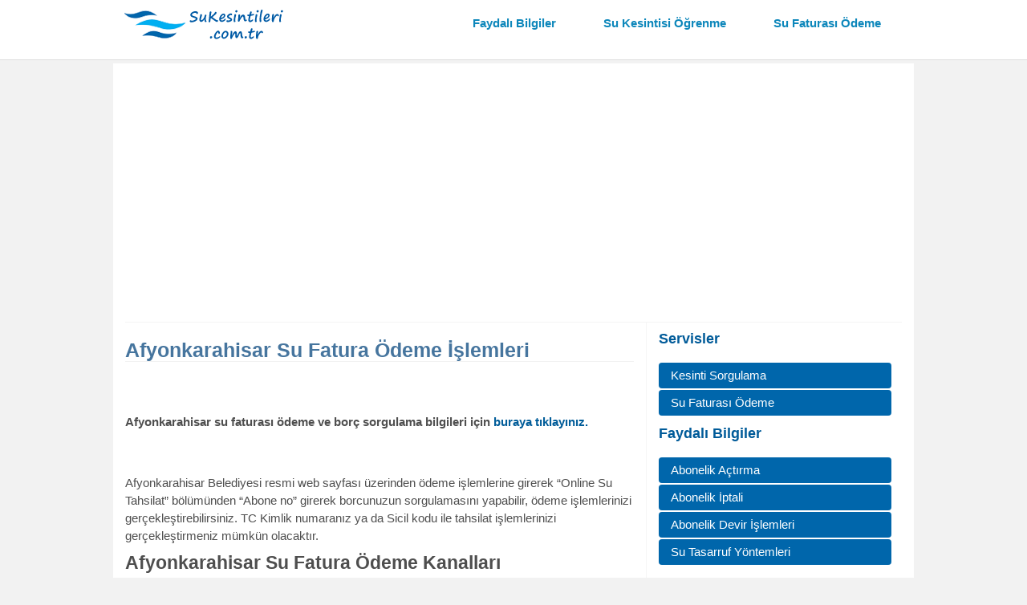

--- FILE ---
content_type: text/html; Charset=UTF-8
request_url: https://www.sukesintileri.com.tr/afyonkarahisar-su-fatura-odeme
body_size: 4068
content:
<!DOCTYPE html><html lang="tr-TR"><head><meta http-equiv="content-type" content="text/html;charset=utf-8" /><meta charset="utf-8"><meta name="viewport" content="width=device-width, initial-scale=1.0"><meta http-equiv="X-UA-Compatible" content="IE=edge">
<title>Afyonkarahisar Su Fatura Ödeme İşlemleri</title>
<meta content="Afyonkarahisar Su Fatura Ödeme ve Borç Öğrenme ile su faturanızı online ödeyebilirsiniz. Fatura ve Borç dökümünüze ulaşabilir, fatura ödeme noktalarını öğrenebilirsiniz." name="description" />
<meta content="afyonkarahisar su fatura ödeme, su faturası ödeme, afyonkarahisar su fatura sorgulama, afyonkarahisar borç sorgulama, afyonkarahisar borç ödeme, afyonkarahisar online işlemler, fatura ödeme noktaları, online su faturası ödeme, online ödeme" name="keywords" />
<meta content="General" name="rating" />
<meta content="cache" http-equiv="Pragma" />
<meta content="INDEX,FOLLOW" name="ROBOTS" />

<link href="/css/main.css?v=6" rel="stylesheet" />  
<link type="image/x-icon" href="/favicon.ico" rel="icon" /><link rel="icon" sizes="192x192" href="/192-192.png"><link rel="apple-touch-icon" sizes="192x192" href="192-192.png">
<meta name="theme-color" content="#0066ab"/>
</head><body><header id="header">
<nav class="navbar navbar-inverse" role="banner"><div class="container"><div class="navbar-header"><button id="btn2" type="button" class="navbar-toggle" data-toggle="collapse" data-target=".navbar-collapse">
<span class="sr-only">Su Kesintileri</span><span class="icon-bar"></span><span class="icon-bar"></span><span class="icon-bar"></span></button>
<a class="navbar-brand" title="Su Kesintileri" href="https://www.sukesintileri.com.tr"><img class="suaboneliklogo" src="/images/su-abonelik.png" alt="logo"></a>
</div>
<div id="clps" class="collapse navbar-collapse navbar-right">
<ul class="nav navbar-nav">
<li><a href="/faydali-bilgiler">Faydalı Bilgiler</a></li>
<li><a href="/su-kesintisi-sorgulama">Su Kesintisi Öğrenme</a></li>
<li><a href="/su-faturasi-odeme">Su Faturası Ödeme</a></li>
</ul>
</div></div></nav></header><section id="blog" class="container ortabrd">
   
    <div class="center"><dix style="border-bottom: 1px solid rgba(231, 231, 231, 0.42);height: 310px;display:block">
<ins class="adsbygoogle"
     style="display:block;"
     data-ad-client="ca-pub-3998685281201746"
     data-ad-slot="2180774274"
     data-ad-format="auto"
  data-full-width-responsive="true"></ins>
<script>(adsbygoogle = window.adsbygoogle || []).push({});</script>
<br /></dix></div>
    
    <div class="blog"><div class="row"><div class="col-md-8 su-brd"><div class="blog-item"><div class="row"><div class="col-xs-12 col-sm-2 text-center"></div><div class="col-xs-12 blog-content">
<h1 class="tarifebaslik">Afyonkarahisar Su Fatura Ödeme İşlemleri</h1> 
<br><br>
<p><strong>Afyonkarahisar su faturası ödeme ve borç sorgulama bilgileri için <a href="https://webserver.afyon.bel.tr/web/guest/48" rel="nofollow" target="_blank">
	<strong>buraya tıklayınız.</strong></a></strong></p><br><br>
 <p>
Afyonkarahisar Belediyesi resmi web sayfası üzerinden ödeme işlemlerine girerek “Online Su Tahsilat” bölümünden “Abone no” girerek borcunuzun sorgulamasını yapabilir, ödeme işlemlerinizi gerçekleştirebilirsiniz. TC Kimlik numaranız ya da Sicil kodu ile tahsilat işlemlerinizi gerçekleştirmeniz mümkün olacaktır. </p>
 <h2>Afyonkarahisar Su Fatura Ödeme Kanalları</h2>
        <p>Afyonkarahisar su faturalarınızı ödeyebileceğiniz anlaşmalı bankalar ve veznelerin bulunduğu Afyonkarahisar su fatura ödeme noktalarının listesi:</p>
<p><strong>Anlaşmalı Bankalar:</strong></p>
<p>Anlaşmalı bankalardan Afyonkarahisar Su faturalarınızı ödeyebilir, otomatik fatura ödeme talimatı verebilirsiniz.</p>
<p>Akbank, <br />Albaraka, <br />AlternatifBank, <br />Denizbank, <br />Garanti, <br />Halk Bankası, <br />Ingbank, <br />İş Bankası, <br />Kuveyt Türk, <br />Şekerbank, <br />Teb, <br />Türkiye Finans, <br />Vakıfbank,<br /> Yapı Kredi, <br />Ziraat Bankası, <br />Ptt Şubeleri<br /></p>
        <p><strong>Afyonkarahisar SU Ödeme Vezneleri:</strong></p>
<p>Bir çok ilçede bulunan yetkili  Afyonkarahisar Su fatura ödeme tahsilat veznelerinden ve internet üzerinden fatura ödemenizi yapabilirsiniz.</p>
<h4>Su Kesintisi Sorgulama</h4>
<p><a href="/afyonkarahisar-su-kesintisi-sorgulama">Afyonkarahisar Su Kesintisi</a></p>
<p> <strong>Kategori: 	<a href="/su-faturasi-odeme">Su Faturası Ödeme</a>&nbsp;&gt;&nbsp; 
    <a href="/afyonkarahisar-su-fatura-odeme">Afyonkarahisar Su Fatura Ödeme</a></strong></p>
<br /><br /><br /><div style="clear:both"></div>
<br />
        
        
        <div style="height:310px"><ins class="adsbygoogle"  style="display:block;"  data-ad-client="ca-pub-3998685281201746"  data-ad-slot="2180774274"  data-ad-format="auto"
  data-full-width-responsive="true"></ins>
<script>(adsbygoogle = window.adsbygoogle || []).push({});</script></div>
        	
        <div style="clear:both"></div>
        <div style="margin-top:2px"></div>
</div></div></div></div><aside class="col-md-4"><div class="widget categories"><div class="row"><div class="col-sm-8">
<p style="color:#005B99; font-size:18px;line-height: 40px;font-weight: 700;">Servisler</p>
<ul class="blog_category">
<li><a href="/su-kesintisi-sorgulama">Kesinti Sorgulama</a></li>
<li><a href="/su-faturasi-odeme">Su Faturası Ödeme</a></li>

</ul>
<p style="color:#005B99; font-size:18px;line-height: 40px;font-weight: 700;">Faydalı Bilgiler</p>
<ul class="blog_category">
<li><a href="/su-abonelik">Abonelik Açtırma</a></li>
<li><a href="/su-abonelik-iptali">Abonelik İptali</a></li>
<li><a href="/su-abonelik-devri">Abonelik Devir İşlemleri</a></li>
<li><a href="/su-tasarruf-yontemleri">Su Tasarruf Yöntemleri</a></li>
</ul>

</div></div>
<br /> <br />
</div></aside></div></div></section><footer id="footer" class="midnight-blue"><div class="container"><div class="row"><div class="col-sm-6">
</div><div class="col-sm-6"><ul class="pull-right"><li><a href="/iletisim">İletişim</a></li><li><a href="/hakkimizda">Hakkımızda</a></li>
<li><a href="/cerez-politikasi">Çerez Politikası</a></li><li><a href="/gizlilik-sozlesmesi">Gizlilik Sözleşmesi</a></li></ul></div></div></div></footer>
<script>
var menu = document.getElementById('clps');
document.getElementById('btn2').onclick = function() {
if (menu.className == "collapse navbar-collapse navbar-right"){
menu.className = "collapse navbar-collapse navbar-right in";
} else {menu.className ='collapse navbar-collapse navbar-right';}}
</script>

<script async src="https://pagead2.googlesyndication.com/pagead/js/adsbygoogle.js?client=ca-pub-3998685281201746" crossorigin="anonymous"></script>
    
<script async data-id="100616923" src="//static.getclicky.com/js"></script>
</body>
</html>

--- FILE ---
content_type: text/html; charset=utf-8
request_url: https://www.google.com/recaptcha/api2/aframe
body_size: 267
content:
<!DOCTYPE HTML><html><head><meta http-equiv="content-type" content="text/html; charset=UTF-8"></head><body><script nonce="pE9yUcGl34BpXqwuYvbmuw">/** Anti-fraud and anti-abuse applications only. See google.com/recaptcha */ try{var clients={'sodar':'https://pagead2.googlesyndication.com/pagead/sodar?'};window.addEventListener("message",function(a){try{if(a.source===window.parent){var b=JSON.parse(a.data);var c=clients[b['id']];if(c){var d=document.createElement('img');d.src=c+b['params']+'&rc='+(localStorage.getItem("rc::a")?sessionStorage.getItem("rc::b"):"");window.document.body.appendChild(d);sessionStorage.setItem("rc::e",parseInt(sessionStorage.getItem("rc::e")||0)+1);localStorage.setItem("rc::h",'1768786927257');}}}catch(b){}});window.parent.postMessage("_grecaptcha_ready", "*");}catch(b){}</script></body></html>